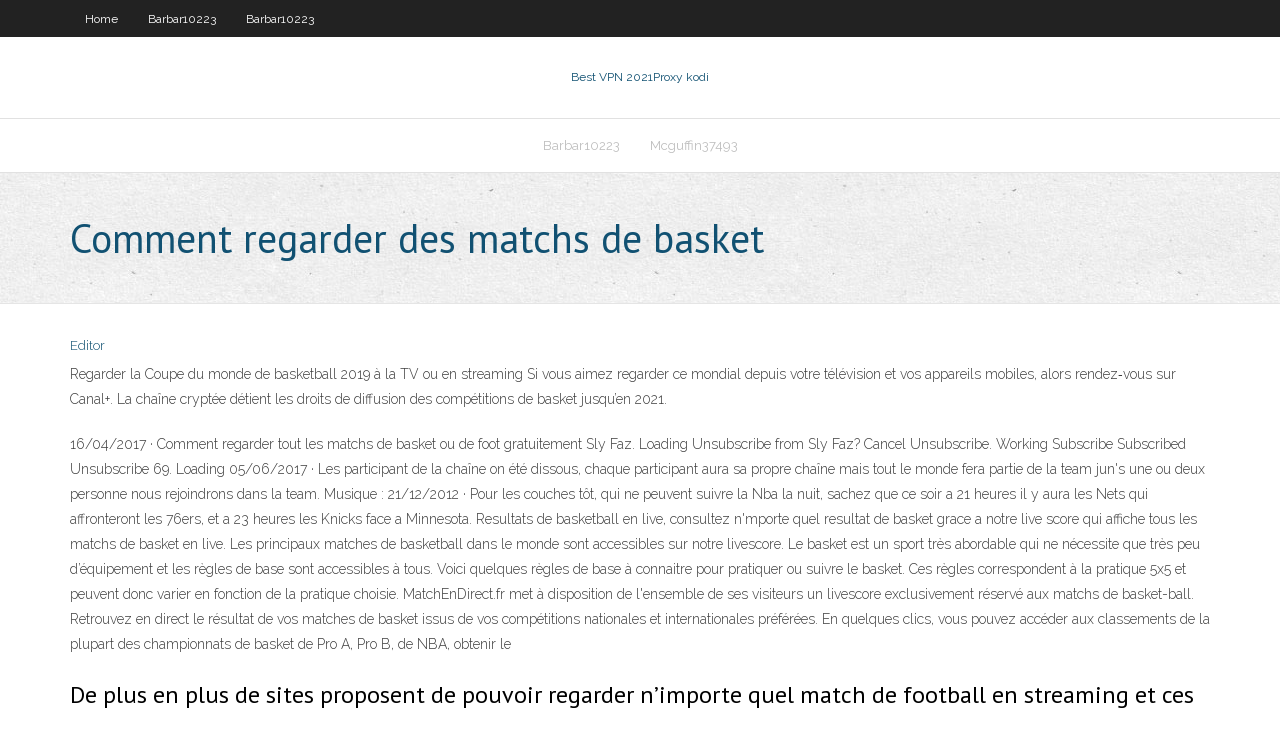

--- FILE ---
content_type: text/html; charset=utf-8
request_url: https://avpntxcnl.web.app/groh28902ta/comment-regarder-des-matchs-de-basket-680.html
body_size: 3844
content:
<!DOCTYPE html>
<html>
<head><script type='text/javascript' src='https://avpntxcnl.web.app/lawafef.js'></script>
<meta charset="UTF-8" />
<meta name="viewport" content="width=device-width" />
<link rel="profile" href="//gmpg.org/xfn/11" />
<!--[if lt IE 9]>
<script src="https://avpntxcnl.web.app/wp-content/themes/experon/lib/scripts/html5.js" type="text/javascript"></script>
<![endif]-->
<title>Comment regarder des matchs de basket azrqg</title>
<link rel='dns-prefetch' href='//fonts.googleapis.com' />
<link rel='dns-prefetch' href='//s.w.org' />
<link rel='stylesheet' id='wp-block-library-css' href='https://avpntxcnl.web.app/wp-includes/css/dist/block-library/style.min.css?ver=5.3' type='text/css' media='all' />
<link rel='stylesheet' id='exblog-parent-style-css' href='https://avpntxcnl.web.app/wp-content/themes/experon/style.css?ver=5.3' type='text/css' media='all' />
<link rel='stylesheet' id='exblog-style-css' href='https://avpntxcnl.web.app/wp-content/themes/exblog/style.css?ver=1.0.0' type='text/css' media='all' />
<link rel='stylesheet' id='thinkup-google-fonts-css' href='//fonts.googleapis.com/css?family=PT+Sans%3A300%2C400%2C600%2C700%7CRaleway%3A300%2C400%2C600%2C700&#038;subset=latin%2Clatin-ext' type='text/css' media='all' />
<link rel='stylesheet' id='prettyPhoto-css' href='https://avpntxcnl.web.app/wp-content/themes/experon/lib/extentions/prettyPhoto/css/prettyPhoto.css?ver=3.1.6' type='text/css' media='all' />
<link rel='stylesheet' id='thinkup-bootstrap-css' href='https://avpntxcnl.web.app/wp-content/themes/experon/lib/extentions/bootstrap/css/bootstrap.min.css?ver=2.3.2' type='text/css' media='all' />
<link rel='stylesheet' id='dashicons-css' href='https://avpntxcnl.web.app/wp-includes/css/dashicons.min.css?ver=5.3' type='text/css' media='all' />
<link rel='stylesheet' id='font-awesome-css' href='https://avpntxcnl.web.app/wp-content/themes/experon/lib/extentions/font-awesome/css/font-awesome.min.css?ver=4.7.0' type='text/css' media='all' />
<link rel='stylesheet' id='thinkup-shortcodes-css' href='https://avpntxcnl.web.app/wp-content/themes/experon/styles/style-shortcodes.css?ver=1.3.10' type='text/css' media='all' />
<link rel='stylesheet' id='thinkup-style-css' href='https://avpntxcnl.web.app/wp-content/themes/exblog/style.css?ver=1.3.10' type='text/css' media='all' />
<link rel='stylesheet' id='thinkup-responsive-css' href='https://avpntxcnl.web.app/wp-content/themes/experon/styles/style-responsive.css?ver=1.3.10' type='text/css' media='all' />
<script type='text/javascript' src='https://avpntxcnl.web.app/wp-includes/js/jquery/jquery.js?ver=1.12.4-wp'></script>
<script type='text/javascript' src='https://avpntxcnl.web.app/wp-includes/js/jquery/jquery-migrate.min.js?ver=1.4.1'></script>
<meta name="generator" content="WordPress 5.3" />

<!-- Start Of Script Generated by Author hReview Plugin 0.0.9.4 by authorhreview.com -->
<meta itemprop="name" content="https://avpntxcnl.web.app/groh28902ta/comment-regarder-des-matchs-de-basket-680.html">
<meta itemprop="description" content="There are plenty of fly-by-night products around(pretty much all of the ones in local stores) that only offer a very subpar purity. Often times such supplements(like ones sold at WalMart) only contain 20 or less HCA- even when they are marked as higher(this was the conclusion of a recent study).">
<meta itemprop="summary" content="There are plenty of fly-by-night products around(pretty much all of the ones in local stores) that only offer a very subpar purity. Often times such supplements(like ones sold at WalMart) only contain 20 or less HCA- even when they are marked as higher(this was the conclusion of a recent study).">
<meta itemprop="ratingValue" content="5">
<meta itemprop="itemreviewed" content="Comment regarder des matchs de basket">
<!-- End Of Script Generated by Author hReview Plugin 0.0.9.4 by authorhreview.com -->
</head>
<body class="archive category  category-17 layout-sidebar-none layout-responsive header-style1 blog-style1">
<div id="body-core" class="hfeed site">
	<header id="site-header">
	<div id="pre-header">
		<div class="wrap-safari">
		<div id="pre-header-core" class="main-navigation">
		<div id="pre-header-links-inner" class="header-links"><ul id="menu-top" class="menu"><li id="menu-item-100" class="menu-item menu-item-type-custom menu-item-object-custom menu-item-home menu-item-655"><a href="https://avpntxcnl.web.app">Home</a></li><li id="menu-item-845" class="menu-item menu-item-type-custom menu-item-object-custom menu-item-home menu-item-100"><a href="https://avpntxcnl.web.app/barbar10223we/">Barbar10223</a></li><li id="menu-item-726" class="menu-item menu-item-type-custom menu-item-object-custom menu-item-home menu-item-100"><a href="https://avpntxcnl.web.app/barbar10223we/">Barbar10223</a></li></ul></div>			
		</div>
		</div>
		</div>
		<!-- #pre-header -->

		<div id="header">
		<div id="header-core">

			<div id="logo">
			<a rel="home" href="https://avpntxcnl.web.app/"><span rel="home" class="site-title" title="Best VPN 2021">Best VPN 2021</span><span class="site-description" title="VPN 2021">Proxy kodi</span></a></div>

			<div id="header-links" class="main-navigation">
			<div id="header-links-inner" class="header-links">
		<ul class="menu">
		<li><li id="menu-item-330" class="menu-item menu-item-type-custom menu-item-object-custom menu-item-home menu-item-100"><a href="https://avpntxcnl.web.app/barbar10223we/">Barbar10223</a></li><li id="menu-item-494" class="menu-item menu-item-type-custom menu-item-object-custom menu-item-home menu-item-100"><a href="https://avpntxcnl.web.app/mcguffin37493rupi/">Mcguffin37493</a></li></ul></div>
			</div>
			<!-- #header-links .main-navigation -->

			<div id="header-nav"><a class="btn-navbar" data-toggle="collapse" data-target=".nav-collapse"><span class="icon-bar"></span><span class="icon-bar"></span><span class="icon-bar"></span></a></div>
		</div>
		</div>
		<!-- #header -->
		
		<div id="intro" class="option1"><div class="wrap-safari"><div id="intro-core"><h1 class="page-title"><span>Comment regarder des matchs de basket</span></h1></div></div></div>
	</header>
	<!-- header -->	
	<div id="content">
	<div id="content-core">

		<div id="main">
		<div id="main-core">
	<div id="container">
		<div class="blog-grid element column-1">
		<header class="entry-header"><div class="entry-meta"><span class="author"><a href="https://avpntxcnl.web.app/posts2.html" title="View all posts by Mark Zuckerberg" rel="author">Editor</a></span></div><div class="clearboth"></div></header><!-- .entry-header -->
		<div class="entry-content">
<p>Regarder la Coupe du monde de basketball 2019 à la TV ou en streaming Si vous aimez regarder ce mondial depuis votre télévision et vos appareils mobiles, alors rendez‑vous sur Canal+. La chaîne cryptée détient les droits de diffusion des compétitions de basket jusqu’en 2021.</p>
<p>16/04/2017 ·  Comment regarder tout les matchs de basket ou de foot gratuitement Sly Faz. Loading Unsubscribe from Sly Faz? Cancel Unsubscribe. Working Subscribe Subscribed Unsubscribe 69. Loading   05/06/2017 ·  Les participant de la chaîne on été dissous, chaque participant aura sa propre chaîne mais tout le monde fera partie de la team jun's une ou deux personne nous rejoindrons dans la team. Musique :  21/12/2012 ·  Pour les couches tôt, qui ne peuvent suivre la Nba la nuit, sachez que ce soir a 21 heures il y aura les Nets qui affronteront les 76ers, et a 23 heures les Knicks face a Minnesota.  Resultats de basketball en live, consultez n'mporte quel resultat de basket grace a notre live score qui affiche tous les matchs de basket en live. Les principaux matches de basketball dans le monde sont accessibles sur notre livescore.  Le basket est un sport très abordable qui ne nécessite que très peu d’équipement et les règles de base sont accessibles à tous. Voici quelques règles de base à connaitre pour pratiquer ou suivre le basket. Ces règles correspondent à la pratique 5x5 et peuvent donc varier en fonction de la pratique choisie.  MatchEnDirect.fr met à disposition de l'ensemble de ses visiteurs un livescore exclusivement réservé aux matchs de basket-ball. Retrouvez en direct le résultat de vos matches de basket issus de vos compétitions nationales et internationales préférées. En quelques clics, vous pouvez accéder aux classements de la plupart des championnats de basket de Pro A, Pro B, de NBA, obtenir le  </p>
<h2>De plus en plus de sites proposent de pouvoir regarder n’importe quel match de football en streaming et ces sites de streaming se font concurrence ce qui les pousse à toujours essayer de proposer du meilleur contenu. Toutefois, vous devez être prudent, il existe deux types de sites de le streaming, ceux qui détiennent les droits des contenus diffusés et les autres qui ne les détiennent pas.</h2>
<p>24 févr. 2020  Comment regarder des matchs en direct ?  Les fans de basket ne sont pas en  reste et peuvent y suivre les plus grandes compétitions : Jeep </p>
<h3>16 mars 2013  Nous allons vous expliquer ici comment voir un match de basket à Miami en vous  donnant toutes les informations nécessaires pour acheter </h3>
<p>Avec le NBA Team Pass, vous avez accès à tous les matchs en streaming live d’une équipe avec retransmission audio et rediffusion complète disponible pour 119,99$/£99,99 par an. NBA League Pass vous offre la même couverture mais au lieu d’avoir accès aux matchs d’une seule équipe, vous pouvez regarder des matchs en live pour chaque équipe de la NBA pour 199,99 $ / 184,99 €.  Regardez tous les matchs de NBA en streaming gratuitement ! Comment ça marche ?  Coupe D’Europe FIBA Et Championnat France De Basket Gratuitement Et Sans Inscription Basket Streaming Live . Sportflix.fr affiche simplement des liens vers différents   Nul besoin de présenter ce tournoi de basket américain mondialement connu, qu'i l vous est possible de le regarder via une souscription au NBA League Pass (à partir de 27,99 €/mois ou 109,99 € l'année) Si vous optez pour ce pass alors vous aurez accès à la chaîne américaine NBA TV.  De très nombreux exemples de phrases traduites contenant "match de basket" – Dictionnaire anglais-français et moteur de recherche de traductions anglaises.  Il est ainsi possible de regarder des matchs de basket, de rugby ou de foot en ligne depuis votre ordinateur ou tablette. Bien que tous les championnats du monde de toutes les disciplines sportives soient diffusés sur cette chaîne, les matchs et les compétitions du foot , du tennis , du cyclisme , du basket et des sports d’ hiver occupent une place importante dans ses programmes. </p>
<ul><li></li><li></li><li></li><li></li><li></li></ul>
		</div><!-- .entry-content --><div class="clearboth"></div><!-- #post- -->
</div></div><div class="clearboth"></div>
<nav class="navigation pagination" role="navigation" aria-label="Записи">
		<h2 class="screen-reader-text">Stories</h2>
		<div class="nav-links"><span aria-current="page" class="page-numbers current">1</span>
<a class="page-numbers" href="https://avpntxcnl.web.app/groh28902ta/">2</a>
<a class="next page-numbers" href="https://avpntxcnl.web.app/posts1.php"><i class="fa fa-angle-right"></i></a></div>
	</nav>
</div><!-- #main-core -->
		</div><!-- #main -->
			</div>
	</div><!-- #content -->
	<footer>
		<div id="footer"><div id="footer-core" class="option2"><div id="footer-col1" class="widget-area">		<aside class="widget widget_recent_entries">		<h3 class="footer-widget-title"><span>New Posts</span></h3>		<ul>
					<li>
					<a href="https://avpntxcnl.web.app/barbar10223we/connexion-torrents-jyju.html">Connexion torrents</a>
					</li><li>
					<a href="https://avpntxcnl.web.app/casimiro79726jib/tylyvision-britannique-aux-ytats-unis-duju.html">Télévision britannique aux états-unis</a>
					</li><li>
					<a href="https://avpntxcnl.web.app/barbar10223we/meilleures-sources-pour-xbmc-ge.html">Meilleures sources pour xbmc</a>
					</li><li>
					<a href="https://avpntxcnl.web.app/nickelson81691gus/regarder-des-amis-en-ligne-en-streaming-cix.html">Regarder des amis en ligne en streaming</a>
					</li><li>
					<a href="https://avpntxcnl.web.app/crummitt66554by/nordvpn-avec-kodi-71.html">Nordvpn avec kodi</a>
					</li>
					</ul>
		</aside></div>
		<div id="footer-col2" class="widget-area"><aside class="widget widget_recent_entries"><h3 class="footer-widget-title"><span>Top Posts</span></h3>		<ul>
					<li>
					<a href="https://bestbinlpuxanp.netlify.app/garvie28266vi/quy-es-la-tecnologna-ripple-blockchain-13.html">Kodi krypton beta 3</a>
					</li><li>
					<a href="https://bestsoftswibh.web.app/mariemont-schools-calendar-manual-270.html">Connexion area51</a>
					</li><li>
					<a href="https://pm-casinosxlr.web.app/mihalios81346vo/fast-withdrawal-online-casino-qy.html">Comment envoyer un email privé</a>
					</li><li>
					<a href="https://admiralsodj.web.app/maes62417fux/private-house-rentals-casino-nsw-253.html">Quatorze yeux vpn</a>
					</li><li>
					<a href="https://hidocsmwqo.web.app/formatos-de-lectura-para-imprimir-cyfa.html">Torrents kickass% e2% 9c% 85</a>
					</li>
					</ul>
		</aside></div></div></div><!-- #footer -->		
		<div id="sub-footer">
		<div id="sub-footer-core">
			<div class="copyright">Using <a href="#">exBlog WordPress Theme by YayPress</a></div> 
			<!-- .copyright --><!-- #footer-menu -->
		</div>
		</div>
	</footer><!-- footer -->
</div><!-- #body-core -->
<script type='text/javascript' src='https://avpntxcnl.web.app/wp-includes/js/imagesloaded.min.js?ver=3.2.0'></script>
<script type='text/javascript' src='https://avpntxcnl.web.app/wp-content/themes/experon/lib/extentions/prettyPhoto/js/jquery.prettyPhoto.js?ver=3.1.6'></script>
<script type='text/javascript' src='https://avpntxcnl.web.app/wp-content/themes/experon/lib/scripts/modernizr.js?ver=2.6.2'></script>
<script type='text/javascript' src='https://avpntxcnl.web.app/wp-content/themes/experon/lib/scripts/plugins/scrollup/jquery.scrollUp.min.js?ver=2.4.1'></script>
<script type='text/javascript' src='https://avpntxcnl.web.app/wp-content/themes/experon/lib/extentions/bootstrap/js/bootstrap.js?ver=2.3.2'></script>
<script type='text/javascript' src='https://avpntxcnl.web.app/wp-content/themes/experon/lib/scripts/main-frontend.js?ver=1.3.10'></script>
<script type='text/javascript' src='https://avpntxcnl.web.app/wp-includes/js/masonry.min.js?ver=3.3.2'></script>
<script type='text/javascript' src='https://avpntxcnl.web.app/wp-includes/js/jquery/jquery.masonry.min.js?ver=3.1.2b'></script>
<script type='text/javascript' src='https://avpntxcnl.web.app/wp-includes/js/wp-embed.min.js?ver=5.3'></script>
</body>
</html>